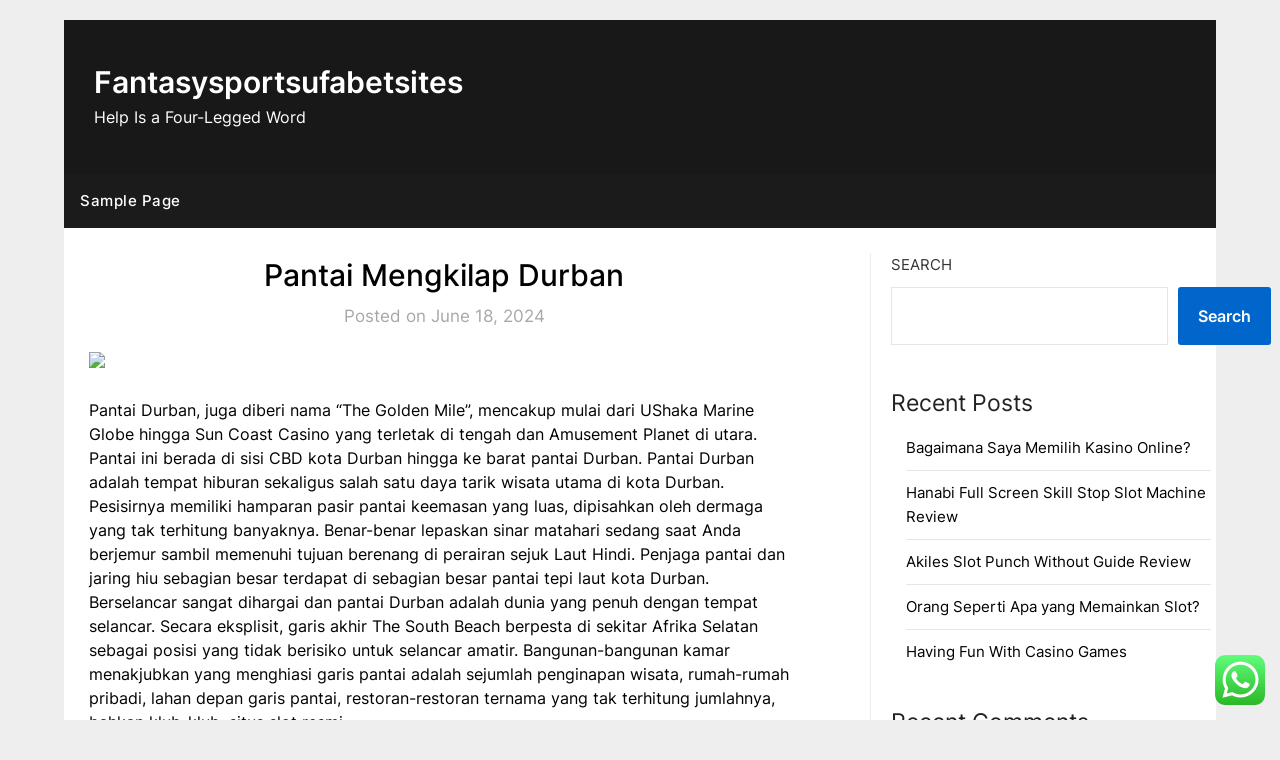

--- FILE ---
content_type: text/html; charset=UTF-8
request_url: https://fantasysportsufabetsites.com/pantai-mengkilap-durban/
body_size: 18078
content:
<!doctype html>
	<html lang="en-US">
	<head>
		<meta charset="UTF-8">
		<meta name="viewport" content="width=device-width, initial-scale=1">
		<link rel="profile" href="https://gmpg.org/xfn/11">
		<title>Pantai Mengkilap Durban &#8211; Fantasysportsufabetsites</title>
<meta name='robots' content='max-image-preview:large' />
<link rel='dns-prefetch' href='//fonts.googleapis.com' />
<link rel="alternate" type="application/rss+xml" title="Fantasysportsufabetsites &raquo; Feed" href="https://fantasysportsufabetsites.com/feed/" />
<link rel="alternate" type="application/rss+xml" title="Fantasysportsufabetsites &raquo; Comments Feed" href="https://fantasysportsufabetsites.com/comments/feed/" />
<link rel="alternate" type="application/rss+xml" title="Fantasysportsufabetsites &raquo; Pantai Mengkilap Durban Comments Feed" href="https://fantasysportsufabetsites.com/pantai-mengkilap-durban/feed/" />
<link rel="alternate" title="oEmbed (JSON)" type="application/json+oembed" href="https://fantasysportsufabetsites.com/wp-json/oembed/1.0/embed?url=https%3A%2F%2Ffantasysportsufabetsites.com%2Fpantai-mengkilap-durban%2F" />
<link rel="alternate" title="oEmbed (XML)" type="text/xml+oembed" href="https://fantasysportsufabetsites.com/wp-json/oembed/1.0/embed?url=https%3A%2F%2Ffantasysportsufabetsites.com%2Fpantai-mengkilap-durban%2F&#038;format=xml" />
<style id='wp-img-auto-sizes-contain-inline-css' type='text/css'>
img:is([sizes=auto i],[sizes^="auto," i]){contain-intrinsic-size:3000px 1500px}
/*# sourceURL=wp-img-auto-sizes-contain-inline-css */
</style>
<link rel='stylesheet' id='ht_ctc_main_css-css' href='https://fantasysportsufabetsites.com/wp-content/plugins/click-to-chat-for-whatsapp/new/inc/assets/css/main.css?ver=3.30' type='text/css' media='all' />
<style id='wp-emoji-styles-inline-css' type='text/css'>

	img.wp-smiley, img.emoji {
		display: inline !important;
		border: none !important;
		box-shadow: none !important;
		height: 1em !important;
		width: 1em !important;
		margin: 0 0.07em !important;
		vertical-align: -0.1em !important;
		background: none !important;
		padding: 0 !important;
	}
/*# sourceURL=wp-emoji-styles-inline-css */
</style>
<style id='wp-block-library-inline-css' type='text/css'>
:root{--wp-block-synced-color:#7a00df;--wp-block-synced-color--rgb:122,0,223;--wp-bound-block-color:var(--wp-block-synced-color);--wp-editor-canvas-background:#ddd;--wp-admin-theme-color:#007cba;--wp-admin-theme-color--rgb:0,124,186;--wp-admin-theme-color-darker-10:#006ba1;--wp-admin-theme-color-darker-10--rgb:0,107,160.5;--wp-admin-theme-color-darker-20:#005a87;--wp-admin-theme-color-darker-20--rgb:0,90,135;--wp-admin-border-width-focus:2px}@media (min-resolution:192dpi){:root{--wp-admin-border-width-focus:1.5px}}.wp-element-button{cursor:pointer}:root .has-very-light-gray-background-color{background-color:#eee}:root .has-very-dark-gray-background-color{background-color:#313131}:root .has-very-light-gray-color{color:#eee}:root .has-very-dark-gray-color{color:#313131}:root .has-vivid-green-cyan-to-vivid-cyan-blue-gradient-background{background:linear-gradient(135deg,#00d084,#0693e3)}:root .has-purple-crush-gradient-background{background:linear-gradient(135deg,#34e2e4,#4721fb 50%,#ab1dfe)}:root .has-hazy-dawn-gradient-background{background:linear-gradient(135deg,#faaca8,#dad0ec)}:root .has-subdued-olive-gradient-background{background:linear-gradient(135deg,#fafae1,#67a671)}:root .has-atomic-cream-gradient-background{background:linear-gradient(135deg,#fdd79a,#004a59)}:root .has-nightshade-gradient-background{background:linear-gradient(135deg,#330968,#31cdcf)}:root .has-midnight-gradient-background{background:linear-gradient(135deg,#020381,#2874fc)}:root{--wp--preset--font-size--normal:16px;--wp--preset--font-size--huge:42px}.has-regular-font-size{font-size:1em}.has-larger-font-size{font-size:2.625em}.has-normal-font-size{font-size:var(--wp--preset--font-size--normal)}.has-huge-font-size{font-size:var(--wp--preset--font-size--huge)}.has-text-align-center{text-align:center}.has-text-align-left{text-align:left}.has-text-align-right{text-align:right}.has-fit-text{white-space:nowrap!important}#end-resizable-editor-section{display:none}.aligncenter{clear:both}.items-justified-left{justify-content:flex-start}.items-justified-center{justify-content:center}.items-justified-right{justify-content:flex-end}.items-justified-space-between{justify-content:space-between}.screen-reader-text{border:0;clip-path:inset(50%);height:1px;margin:-1px;overflow:hidden;padding:0;position:absolute;width:1px;word-wrap:normal!important}.screen-reader-text:focus{background-color:#ddd;clip-path:none;color:#444;display:block;font-size:1em;height:auto;left:5px;line-height:normal;padding:15px 23px 14px;text-decoration:none;top:5px;width:auto;z-index:100000}html :where(.has-border-color){border-style:solid}html :where([style*=border-top-color]){border-top-style:solid}html :where([style*=border-right-color]){border-right-style:solid}html :where([style*=border-bottom-color]){border-bottom-style:solid}html :where([style*=border-left-color]){border-left-style:solid}html :where([style*=border-width]){border-style:solid}html :where([style*=border-top-width]){border-top-style:solid}html :where([style*=border-right-width]){border-right-style:solid}html :where([style*=border-bottom-width]){border-bottom-style:solid}html :where([style*=border-left-width]){border-left-style:solid}html :where(img[class*=wp-image-]){height:auto;max-width:100%}:where(figure){margin:0 0 1em}html :where(.is-position-sticky){--wp-admin--admin-bar--position-offset:var(--wp-admin--admin-bar--height,0px)}@media screen and (max-width:600px){html :where(.is-position-sticky){--wp-admin--admin-bar--position-offset:0px}}

/*# sourceURL=wp-block-library-inline-css */
</style><style id='wp-block-archives-inline-css' type='text/css'>
.wp-block-archives{box-sizing:border-box}.wp-block-archives-dropdown label{display:block}
/*# sourceURL=https://fantasysportsufabetsites.com/wp-includes/blocks/archives/style.min.css */
</style>
<style id='wp-block-categories-inline-css' type='text/css'>
.wp-block-categories{box-sizing:border-box}.wp-block-categories.alignleft{margin-right:2em}.wp-block-categories.alignright{margin-left:2em}.wp-block-categories.wp-block-categories-dropdown.aligncenter{text-align:center}.wp-block-categories .wp-block-categories__label{display:block;width:100%}
/*# sourceURL=https://fantasysportsufabetsites.com/wp-includes/blocks/categories/style.min.css */
</style>
<style id='wp-block-heading-inline-css' type='text/css'>
h1:where(.wp-block-heading).has-background,h2:where(.wp-block-heading).has-background,h3:where(.wp-block-heading).has-background,h4:where(.wp-block-heading).has-background,h5:where(.wp-block-heading).has-background,h6:where(.wp-block-heading).has-background{padding:1.25em 2.375em}h1.has-text-align-left[style*=writing-mode]:where([style*=vertical-lr]),h1.has-text-align-right[style*=writing-mode]:where([style*=vertical-rl]),h2.has-text-align-left[style*=writing-mode]:where([style*=vertical-lr]),h2.has-text-align-right[style*=writing-mode]:where([style*=vertical-rl]),h3.has-text-align-left[style*=writing-mode]:where([style*=vertical-lr]),h3.has-text-align-right[style*=writing-mode]:where([style*=vertical-rl]),h4.has-text-align-left[style*=writing-mode]:where([style*=vertical-lr]),h4.has-text-align-right[style*=writing-mode]:where([style*=vertical-rl]),h5.has-text-align-left[style*=writing-mode]:where([style*=vertical-lr]),h5.has-text-align-right[style*=writing-mode]:where([style*=vertical-rl]),h6.has-text-align-left[style*=writing-mode]:where([style*=vertical-lr]),h6.has-text-align-right[style*=writing-mode]:where([style*=vertical-rl]){rotate:180deg}
/*# sourceURL=https://fantasysportsufabetsites.com/wp-includes/blocks/heading/style.min.css */
</style>
<style id='wp-block-latest-comments-inline-css' type='text/css'>
ol.wp-block-latest-comments{box-sizing:border-box;margin-left:0}:where(.wp-block-latest-comments:not([style*=line-height] .wp-block-latest-comments__comment)){line-height:1.1}:where(.wp-block-latest-comments:not([style*=line-height] .wp-block-latest-comments__comment-excerpt p)){line-height:1.8}.has-dates :where(.wp-block-latest-comments:not([style*=line-height])),.has-excerpts :where(.wp-block-latest-comments:not([style*=line-height])){line-height:1.5}.wp-block-latest-comments .wp-block-latest-comments{padding-left:0}.wp-block-latest-comments__comment{list-style:none;margin-bottom:1em}.has-avatars .wp-block-latest-comments__comment{list-style:none;min-height:2.25em}.has-avatars .wp-block-latest-comments__comment .wp-block-latest-comments__comment-excerpt,.has-avatars .wp-block-latest-comments__comment .wp-block-latest-comments__comment-meta{margin-left:3.25em}.wp-block-latest-comments__comment-excerpt p{font-size:.875em;margin:.36em 0 1.4em}.wp-block-latest-comments__comment-date{display:block;font-size:.75em}.wp-block-latest-comments .avatar,.wp-block-latest-comments__comment-avatar{border-radius:1.5em;display:block;float:left;height:2.5em;margin-right:.75em;width:2.5em}.wp-block-latest-comments[class*=-font-size] a,.wp-block-latest-comments[style*=font-size] a{font-size:inherit}
/*# sourceURL=https://fantasysportsufabetsites.com/wp-includes/blocks/latest-comments/style.min.css */
</style>
<style id='wp-block-latest-posts-inline-css' type='text/css'>
.wp-block-latest-posts{box-sizing:border-box}.wp-block-latest-posts.alignleft{margin-right:2em}.wp-block-latest-posts.alignright{margin-left:2em}.wp-block-latest-posts.wp-block-latest-posts__list{list-style:none}.wp-block-latest-posts.wp-block-latest-posts__list li{clear:both;overflow-wrap:break-word}.wp-block-latest-posts.is-grid{display:flex;flex-wrap:wrap}.wp-block-latest-posts.is-grid li{margin:0 1.25em 1.25em 0;width:100%}@media (min-width:600px){.wp-block-latest-posts.columns-2 li{width:calc(50% - .625em)}.wp-block-latest-posts.columns-2 li:nth-child(2n){margin-right:0}.wp-block-latest-posts.columns-3 li{width:calc(33.33333% - .83333em)}.wp-block-latest-posts.columns-3 li:nth-child(3n){margin-right:0}.wp-block-latest-posts.columns-4 li{width:calc(25% - .9375em)}.wp-block-latest-posts.columns-4 li:nth-child(4n){margin-right:0}.wp-block-latest-posts.columns-5 li{width:calc(20% - 1em)}.wp-block-latest-posts.columns-5 li:nth-child(5n){margin-right:0}.wp-block-latest-posts.columns-6 li{width:calc(16.66667% - 1.04167em)}.wp-block-latest-posts.columns-6 li:nth-child(6n){margin-right:0}}:root :where(.wp-block-latest-posts.is-grid){padding:0}:root :where(.wp-block-latest-posts.wp-block-latest-posts__list){padding-left:0}.wp-block-latest-posts__post-author,.wp-block-latest-posts__post-date{display:block;font-size:.8125em}.wp-block-latest-posts__post-excerpt,.wp-block-latest-posts__post-full-content{margin-bottom:1em;margin-top:.5em}.wp-block-latest-posts__featured-image a{display:inline-block}.wp-block-latest-posts__featured-image img{height:auto;max-width:100%;width:auto}.wp-block-latest-posts__featured-image.alignleft{float:left;margin-right:1em}.wp-block-latest-posts__featured-image.alignright{float:right;margin-left:1em}.wp-block-latest-posts__featured-image.aligncenter{margin-bottom:1em;text-align:center}
/*# sourceURL=https://fantasysportsufabetsites.com/wp-includes/blocks/latest-posts/style.min.css */
</style>
<style id='wp-block-search-inline-css' type='text/css'>
.wp-block-search__button{margin-left:10px;word-break:normal}.wp-block-search__button.has-icon{line-height:0}.wp-block-search__button svg{height:1.25em;min-height:24px;min-width:24px;width:1.25em;fill:currentColor;vertical-align:text-bottom}:where(.wp-block-search__button){border:1px solid #ccc;padding:6px 10px}.wp-block-search__inside-wrapper{display:flex;flex:auto;flex-wrap:nowrap;max-width:100%}.wp-block-search__label{width:100%}.wp-block-search.wp-block-search__button-only .wp-block-search__button{box-sizing:border-box;display:flex;flex-shrink:0;justify-content:center;margin-left:0;max-width:100%}.wp-block-search.wp-block-search__button-only .wp-block-search__inside-wrapper{min-width:0!important;transition-property:width}.wp-block-search.wp-block-search__button-only .wp-block-search__input{flex-basis:100%;transition-duration:.3s}.wp-block-search.wp-block-search__button-only.wp-block-search__searchfield-hidden,.wp-block-search.wp-block-search__button-only.wp-block-search__searchfield-hidden .wp-block-search__inside-wrapper{overflow:hidden}.wp-block-search.wp-block-search__button-only.wp-block-search__searchfield-hidden .wp-block-search__input{border-left-width:0!important;border-right-width:0!important;flex-basis:0;flex-grow:0;margin:0;min-width:0!important;padding-left:0!important;padding-right:0!important;width:0!important}:where(.wp-block-search__input){appearance:none;border:1px solid #949494;flex-grow:1;font-family:inherit;font-size:inherit;font-style:inherit;font-weight:inherit;letter-spacing:inherit;line-height:inherit;margin-left:0;margin-right:0;min-width:3rem;padding:8px;text-decoration:unset!important;text-transform:inherit}:where(.wp-block-search__button-inside .wp-block-search__inside-wrapper){background-color:#fff;border:1px solid #949494;box-sizing:border-box;padding:4px}:where(.wp-block-search__button-inside .wp-block-search__inside-wrapper) .wp-block-search__input{border:none;border-radius:0;padding:0 4px}:where(.wp-block-search__button-inside .wp-block-search__inside-wrapper) .wp-block-search__input:focus{outline:none}:where(.wp-block-search__button-inside .wp-block-search__inside-wrapper) :where(.wp-block-search__button){padding:4px 8px}.wp-block-search.aligncenter .wp-block-search__inside-wrapper{margin:auto}.wp-block[data-align=right] .wp-block-search.wp-block-search__button-only .wp-block-search__inside-wrapper{float:right}
/*# sourceURL=https://fantasysportsufabetsites.com/wp-includes/blocks/search/style.min.css */
</style>
<style id='wp-block-group-inline-css' type='text/css'>
.wp-block-group{box-sizing:border-box}:where(.wp-block-group.wp-block-group-is-layout-constrained){position:relative}
/*# sourceURL=https://fantasysportsufabetsites.com/wp-includes/blocks/group/style.min.css */
</style>
<style id='global-styles-inline-css' type='text/css'>
:root{--wp--preset--aspect-ratio--square: 1;--wp--preset--aspect-ratio--4-3: 4/3;--wp--preset--aspect-ratio--3-4: 3/4;--wp--preset--aspect-ratio--3-2: 3/2;--wp--preset--aspect-ratio--2-3: 2/3;--wp--preset--aspect-ratio--16-9: 16/9;--wp--preset--aspect-ratio--9-16: 9/16;--wp--preset--color--black: #000000;--wp--preset--color--cyan-bluish-gray: #abb8c3;--wp--preset--color--white: #ffffff;--wp--preset--color--pale-pink: #f78da7;--wp--preset--color--vivid-red: #cf2e2e;--wp--preset--color--luminous-vivid-orange: #ff6900;--wp--preset--color--luminous-vivid-amber: #fcb900;--wp--preset--color--light-green-cyan: #7bdcb5;--wp--preset--color--vivid-green-cyan: #00d084;--wp--preset--color--pale-cyan-blue: #8ed1fc;--wp--preset--color--vivid-cyan-blue: #0693e3;--wp--preset--color--vivid-purple: #9b51e0;--wp--preset--gradient--vivid-cyan-blue-to-vivid-purple: linear-gradient(135deg,rgb(6,147,227) 0%,rgb(155,81,224) 100%);--wp--preset--gradient--light-green-cyan-to-vivid-green-cyan: linear-gradient(135deg,rgb(122,220,180) 0%,rgb(0,208,130) 100%);--wp--preset--gradient--luminous-vivid-amber-to-luminous-vivid-orange: linear-gradient(135deg,rgb(252,185,0) 0%,rgb(255,105,0) 100%);--wp--preset--gradient--luminous-vivid-orange-to-vivid-red: linear-gradient(135deg,rgb(255,105,0) 0%,rgb(207,46,46) 100%);--wp--preset--gradient--very-light-gray-to-cyan-bluish-gray: linear-gradient(135deg,rgb(238,238,238) 0%,rgb(169,184,195) 100%);--wp--preset--gradient--cool-to-warm-spectrum: linear-gradient(135deg,rgb(74,234,220) 0%,rgb(151,120,209) 20%,rgb(207,42,186) 40%,rgb(238,44,130) 60%,rgb(251,105,98) 80%,rgb(254,248,76) 100%);--wp--preset--gradient--blush-light-purple: linear-gradient(135deg,rgb(255,206,236) 0%,rgb(152,150,240) 100%);--wp--preset--gradient--blush-bordeaux: linear-gradient(135deg,rgb(254,205,165) 0%,rgb(254,45,45) 50%,rgb(107,0,62) 100%);--wp--preset--gradient--luminous-dusk: linear-gradient(135deg,rgb(255,203,112) 0%,rgb(199,81,192) 50%,rgb(65,88,208) 100%);--wp--preset--gradient--pale-ocean: linear-gradient(135deg,rgb(255,245,203) 0%,rgb(182,227,212) 50%,rgb(51,167,181) 100%);--wp--preset--gradient--electric-grass: linear-gradient(135deg,rgb(202,248,128) 0%,rgb(113,206,126) 100%);--wp--preset--gradient--midnight: linear-gradient(135deg,rgb(2,3,129) 0%,rgb(40,116,252) 100%);--wp--preset--font-size--small: 13px;--wp--preset--font-size--medium: 20px;--wp--preset--font-size--large: 36px;--wp--preset--font-size--x-large: 42px;--wp--preset--spacing--20: 0.44rem;--wp--preset--spacing--30: 0.67rem;--wp--preset--spacing--40: 1rem;--wp--preset--spacing--50: 1.5rem;--wp--preset--spacing--60: 2.25rem;--wp--preset--spacing--70: 3.38rem;--wp--preset--spacing--80: 5.06rem;--wp--preset--shadow--natural: 6px 6px 9px rgba(0, 0, 0, 0.2);--wp--preset--shadow--deep: 12px 12px 50px rgba(0, 0, 0, 0.4);--wp--preset--shadow--sharp: 6px 6px 0px rgba(0, 0, 0, 0.2);--wp--preset--shadow--outlined: 6px 6px 0px -3px rgb(255, 255, 255), 6px 6px rgb(0, 0, 0);--wp--preset--shadow--crisp: 6px 6px 0px rgb(0, 0, 0);}:where(.is-layout-flex){gap: 0.5em;}:where(.is-layout-grid){gap: 0.5em;}body .is-layout-flex{display: flex;}.is-layout-flex{flex-wrap: wrap;align-items: center;}.is-layout-flex > :is(*, div){margin: 0;}body .is-layout-grid{display: grid;}.is-layout-grid > :is(*, div){margin: 0;}:where(.wp-block-columns.is-layout-flex){gap: 2em;}:where(.wp-block-columns.is-layout-grid){gap: 2em;}:where(.wp-block-post-template.is-layout-flex){gap: 1.25em;}:where(.wp-block-post-template.is-layout-grid){gap: 1.25em;}.has-black-color{color: var(--wp--preset--color--black) !important;}.has-cyan-bluish-gray-color{color: var(--wp--preset--color--cyan-bluish-gray) !important;}.has-white-color{color: var(--wp--preset--color--white) !important;}.has-pale-pink-color{color: var(--wp--preset--color--pale-pink) !important;}.has-vivid-red-color{color: var(--wp--preset--color--vivid-red) !important;}.has-luminous-vivid-orange-color{color: var(--wp--preset--color--luminous-vivid-orange) !important;}.has-luminous-vivid-amber-color{color: var(--wp--preset--color--luminous-vivid-amber) !important;}.has-light-green-cyan-color{color: var(--wp--preset--color--light-green-cyan) !important;}.has-vivid-green-cyan-color{color: var(--wp--preset--color--vivid-green-cyan) !important;}.has-pale-cyan-blue-color{color: var(--wp--preset--color--pale-cyan-blue) !important;}.has-vivid-cyan-blue-color{color: var(--wp--preset--color--vivid-cyan-blue) !important;}.has-vivid-purple-color{color: var(--wp--preset--color--vivid-purple) !important;}.has-black-background-color{background-color: var(--wp--preset--color--black) !important;}.has-cyan-bluish-gray-background-color{background-color: var(--wp--preset--color--cyan-bluish-gray) !important;}.has-white-background-color{background-color: var(--wp--preset--color--white) !important;}.has-pale-pink-background-color{background-color: var(--wp--preset--color--pale-pink) !important;}.has-vivid-red-background-color{background-color: var(--wp--preset--color--vivid-red) !important;}.has-luminous-vivid-orange-background-color{background-color: var(--wp--preset--color--luminous-vivid-orange) !important;}.has-luminous-vivid-amber-background-color{background-color: var(--wp--preset--color--luminous-vivid-amber) !important;}.has-light-green-cyan-background-color{background-color: var(--wp--preset--color--light-green-cyan) !important;}.has-vivid-green-cyan-background-color{background-color: var(--wp--preset--color--vivid-green-cyan) !important;}.has-pale-cyan-blue-background-color{background-color: var(--wp--preset--color--pale-cyan-blue) !important;}.has-vivid-cyan-blue-background-color{background-color: var(--wp--preset--color--vivid-cyan-blue) !important;}.has-vivid-purple-background-color{background-color: var(--wp--preset--color--vivid-purple) !important;}.has-black-border-color{border-color: var(--wp--preset--color--black) !important;}.has-cyan-bluish-gray-border-color{border-color: var(--wp--preset--color--cyan-bluish-gray) !important;}.has-white-border-color{border-color: var(--wp--preset--color--white) !important;}.has-pale-pink-border-color{border-color: var(--wp--preset--color--pale-pink) !important;}.has-vivid-red-border-color{border-color: var(--wp--preset--color--vivid-red) !important;}.has-luminous-vivid-orange-border-color{border-color: var(--wp--preset--color--luminous-vivid-orange) !important;}.has-luminous-vivid-amber-border-color{border-color: var(--wp--preset--color--luminous-vivid-amber) !important;}.has-light-green-cyan-border-color{border-color: var(--wp--preset--color--light-green-cyan) !important;}.has-vivid-green-cyan-border-color{border-color: var(--wp--preset--color--vivid-green-cyan) !important;}.has-pale-cyan-blue-border-color{border-color: var(--wp--preset--color--pale-cyan-blue) !important;}.has-vivid-cyan-blue-border-color{border-color: var(--wp--preset--color--vivid-cyan-blue) !important;}.has-vivid-purple-border-color{border-color: var(--wp--preset--color--vivid-purple) !important;}.has-vivid-cyan-blue-to-vivid-purple-gradient-background{background: var(--wp--preset--gradient--vivid-cyan-blue-to-vivid-purple) !important;}.has-light-green-cyan-to-vivid-green-cyan-gradient-background{background: var(--wp--preset--gradient--light-green-cyan-to-vivid-green-cyan) !important;}.has-luminous-vivid-amber-to-luminous-vivid-orange-gradient-background{background: var(--wp--preset--gradient--luminous-vivid-amber-to-luminous-vivid-orange) !important;}.has-luminous-vivid-orange-to-vivid-red-gradient-background{background: var(--wp--preset--gradient--luminous-vivid-orange-to-vivid-red) !important;}.has-very-light-gray-to-cyan-bluish-gray-gradient-background{background: var(--wp--preset--gradient--very-light-gray-to-cyan-bluish-gray) !important;}.has-cool-to-warm-spectrum-gradient-background{background: var(--wp--preset--gradient--cool-to-warm-spectrum) !important;}.has-blush-light-purple-gradient-background{background: var(--wp--preset--gradient--blush-light-purple) !important;}.has-blush-bordeaux-gradient-background{background: var(--wp--preset--gradient--blush-bordeaux) !important;}.has-luminous-dusk-gradient-background{background: var(--wp--preset--gradient--luminous-dusk) !important;}.has-pale-ocean-gradient-background{background: var(--wp--preset--gradient--pale-ocean) !important;}.has-electric-grass-gradient-background{background: var(--wp--preset--gradient--electric-grass) !important;}.has-midnight-gradient-background{background: var(--wp--preset--gradient--midnight) !important;}.has-small-font-size{font-size: var(--wp--preset--font-size--small) !important;}.has-medium-font-size{font-size: var(--wp--preset--font-size--medium) !important;}.has-large-font-size{font-size: var(--wp--preset--font-size--large) !important;}.has-x-large-font-size{font-size: var(--wp--preset--font-size--x-large) !important;}
/*# sourceURL=global-styles-inline-css */
</style>

<style id='classic-theme-styles-inline-css' type='text/css'>
/*! This file is auto-generated */
.wp-block-button__link{color:#fff;background-color:#32373c;border-radius:9999px;box-shadow:none;text-decoration:none;padding:calc(.667em + 2px) calc(1.333em + 2px);font-size:1.125em}.wp-block-file__button{background:#32373c;color:#fff;text-decoration:none}
/*# sourceURL=/wp-includes/css/classic-themes.min.css */
</style>
<link rel='stylesheet' id='daily-newspaper-style-css' href='https://fantasysportsufabetsites.com/wp-content/themes/newspaperly/style.css?ver=6.9' type='text/css' media='all' />
<link rel='stylesheet' id='daily-newspaper-css' href='https://fantasysportsufabetsites.com/wp-content/themes/daily-newspaper/style.css?ver=1.0' type='text/css' media='all' />
<link rel='stylesheet' id='Inter-css' href='https://fantasysportsufabetsites.com/wp-content/fonts/6fb748e7536edc79d1fea9aad4d06710.css?ver=1.0' type='text/css' media='all' />
<link rel='stylesheet' id='font-awesome-css' href='https://fantasysportsufabetsites.com/wp-content/themes/newspaperly/css/font-awesome.min.css?ver=6.9' type='text/css' media='all' />
<link rel='stylesheet' id='newspaperly-style-css' href='https://fantasysportsufabetsites.com/wp-content/themes/daily-newspaper/style.css?ver=6.9' type='text/css' media='all' />
<link rel='stylesheet' id='newspaperly-google-fonts-css' href='//fonts.googleapis.com/css?family=Lato%3A300%2C400%2C700%2C900%7CMerriweather%3A400%2C700&#038;ver=6.9' type='text/css' media='all' />
<script type="text/javascript" src="https://fantasysportsufabetsites.com/wp-includes/js/jquery/jquery.min.js?ver=3.7.1" id="jquery-core-js"></script>
<script type="text/javascript" src="https://fantasysportsufabetsites.com/wp-includes/js/jquery/jquery-migrate.min.js?ver=3.4.1" id="jquery-migrate-js"></script>
<link rel="https://api.w.org/" href="https://fantasysportsufabetsites.com/wp-json/" /><link rel="alternate" title="JSON" type="application/json" href="https://fantasysportsufabetsites.com/wp-json/wp/v2/posts/408" /><link rel="EditURI" type="application/rsd+xml" title="RSD" href="https://fantasysportsufabetsites.com/xmlrpc.php?rsd" />
<meta name="generator" content="WordPress 6.9" />
<link rel="canonical" href="https://fantasysportsufabetsites.com/pantai-mengkilap-durban/" />
<link rel='shortlink' href='https://fantasysportsufabetsites.com/?p=408' />

		<style type="text/css">
			.header-widgets-wrapper, .content-wrap-bg { background-color:  }
			.featured-sidebar, .featured-sidebar ul li { border-color:  !important; }
			.page-numbers li a, .blogposts-list .blogpost-button, .page-numbers.current, span.page-numbers.dots { background: ; }
			.banner-widget-wrapper p, .banner-widget-wrapper h1, .banner-widget-wrapper h2, .banner-widget-wrapper h3, .banner-widget-wrapper h4, .banner-widget-wrapper h5, .banner-widget-wrapper h6, .banner-widget-wrapper ul, .banner-widget-wrapper{ color:  }
			.banner-widget-wrapper a, .banner-widget-wrapper a:hover, .banner-widget-wrapper a:active, .banner-widget-wrapper a:focus{ color: ; }
			.banner-widget-wrapper ul li { border-color: ; }
			body, .site, .swidgets-wrap h3, .post-data-text { background: ; }
			.site-title a, .site-description { color: ; }
			.header-bg { background-color:  !important; }
			.main-navigation ul li a, .main-navigation ul li .sub-arrow, .super-menu .toggle-mobile-menu,.toggle-mobile-menu:before, .mobile-menu-active .smenu-hide { color: ; }
			#smobile-menu.show .main-navigation ul ul.children.active, #smobile-menu.show .main-navigation ul ul.sub-menu.active, #smobile-menu.show .main-navigation ul li, .smenu-hide.toggle-mobile-menu.menu-toggle, #smobile-menu.show .main-navigation ul li, .primary-menu ul li ul.children li, .primary-menu ul li ul.sub-menu li, .primary-menu .pmenu, .super-menu { border-color: ; border-bottom-color: ; }
			#secondary .widget h3, #secondary .widget h3 a, #secondary .widget h4, #secondary .widget h1, #secondary .widget h2, #secondary .widget h5, #secondary .widget h6 { color: ; }
			#secondary .widget a, #secondary a, #secondary .widget li a , #secondary span.sub-arrow{ color: ; }
			#secondary, #secondary .widget, #secondary .widget p, #secondary .widget li, .widget time.rpwe-time.published { color: ; }
			#secondary .swidgets-wrap, .featured-sidebar .search-field { border-color: ; }
			.site-info, .footer-column-three input.search-submit, .footer-column-three p, .footer-column-three li, .footer-column-three td, .footer-column-three th, .footer-column-three caption { color: ; }
			.footer-column-three h3, .footer-column-three h4, .footer-column-three h5, .footer-column-three h6, .footer-column-three h1, .footer-column-three h2, .footer-column-three h4, .footer-column-three h3 a { color: ; }
			.footer-column-three a, .footer-column-three li a, .footer-column-three .widget a, .footer-column-three .sub-arrow { color: ; }
			.footer-column-three h3:after { background: ; }
			.site-info, .widget ul li, .footer-column-three input.search-field, .footer-column-three input.search-submit { border-color: ; }
			.site-footer { background-color: ; }
			.archive .page-header h1, .blogposts-list h2 a, .blogposts-list h2 a:hover, .blogposts-list h2 a:active, .search-results h1.page-title { color: ; }
			.blogposts-list .post-data-text, .blogposts-list .post-data-text a{ color: ; }
			.blogposts-list p { color: ; }
			.page-numbers li a, .blogposts-list .blogpost-button, span.page-numbers.dots, .page-numbers.current, .page-numbers li a:hover { color: ; }
			.archive .page-header h1, .search-results h1.page-title, .blogposts-list.fbox, span.page-numbers.dots, .page-numbers li a, .page-numbers.current { border-color: ; }
			.blogposts-list .post-data-divider { background: ; }
			.page .comments-area .comment-author, .page .comments-area .comment-author a, .page .comments-area .comments-title, .page .content-area h1, .page .content-area h2, .page .content-area h3, .page .content-area h4, .page .content-area h5, .page .content-area h6, .page .content-area th, .single  .comments-area .comment-author, .single .comments-area .comment-author a, .single .comments-area .comments-title, .single .content-area h1, .single .content-area h2, .single .content-area h3, .single .content-area h4, .single .content-area h5, .single .content-area h6, .single .content-area th, .search-no-results h1, .error404 h1 { color: ; }
			.single .post-data-text, .page .post-data-text, .page .post-data-text a, .single .post-data-text a, .comments-area .comment-meta .comment-metadata a { color: ; }
			.page .content-area p, .page article, .page .content-area table, .page .content-area dd, .page .content-area dt, .page .content-area address, .page .content-area .entry-content, .page .content-area li, .page .content-area ol, .single .content-area p, .single article, .single .content-area table, .single .content-area dd, .single .content-area dt, .single .content-area address, .single .entry-content, .single .content-area li, .single .content-area ol, .search-no-results .page-content p { color: ; }
			.single .entry-content a, .page .entry-content a, .comment-content a, .comments-area .reply a, .logged-in-as a, .comments-area .comment-respond a { color: ; }
			.comments-area p.form-submit input { background: ; }
			.error404 .page-content p, .error404 input.search-submit, .search-no-results input.search-submit { color: ; }
			.page .comments-area, .page article.fbox, .page article tr, .page .comments-area ol.comment-list ol.children li, .page .comments-area ol.comment-list .comment, .single .comments-area, .single article.fbox, .single article tr, .comments-area ol.comment-list ol.children li, .comments-area ol.comment-list .comment, .error404 main#main, .error404 .search-form label, .search-no-results .search-form label, .error404 input.search-submit, .search-no-results input.search-submit, .error404 main#main, .search-no-results section.fbox.no-results.not-found{ border-color: ; }
			.single .post-data-divider, .page .post-data-divider { background: ; }
			.single .comments-area p.form-submit input, .page .comments-area p.form-submit input { color: ; }
			.bottom-header-wrapper { padding-top: px; }
			.bottom-header-wrapper { padding-bottom: px; }
			.bottom-header-wrapper { background: ; }
			.bottom-header-wrapper *{ color: ; }
			.header-widget a, .header-widget li a, .header-widget i.fa { color: ; }
			.header-widget, .header-widget p, .header-widget li, .header-widget .textwidget { color: ; }
			.header-widget .widget-title, .header-widget h1, .header-widget h3, .header-widget h2, .header-widget h4, .header-widget h5, .header-widget h6{ color: ; }
			.header-widget.swidgets-wrap, .header-widget ul li, .header-widget .search-field { border-color: ; }
			.header-widgets-wrapper .swidgets-wrap{ background: ; }
			.primary-menu .pmenu, .super-menu, #smobile-menu, .primary-menu ul li ul.children, .primary-menu ul li ul.sub-menu { background-color: ; }
			#secondary .swidgets-wrap{ background: ; }
			#secondary .swidget { border-color: ; }
			.archive article.fbox, .search-results article.fbox, .blog article.fbox { background: ; }
			.comments-area, .single article.fbox, .page article.fbox { background: ; }
		</style>
	<link rel="pingback" href="https://fantasysportsufabetsites.com/xmlrpc.php">
		<style type="text/css">
			.header-widgets-wrapper, .content-wrap-bg { background-color:  }
			.featured-sidebar, .featured-sidebar ul li { border-color:  !important; }
			.page-numbers li a, .blogposts-list .blogpost-button, .page-numbers.current, span.page-numbers.dots { background: ; }
			.banner-widget-wrapper p, .banner-widget-wrapper h1, .banner-widget-wrapper h2, .banner-widget-wrapper h3, .banner-widget-wrapper h4, .banner-widget-wrapper h5, .banner-widget-wrapper h6, .banner-widget-wrapper ul, .banner-widget-wrapper{ color:  }
			.banner-widget-wrapper a, .banner-widget-wrapper a:hover, .banner-widget-wrapper a:active, .banner-widget-wrapper a:focus{ color: ; }
			.banner-widget-wrapper ul li { border-color: ; }
			body, .site, .swidgets-wrap h3, .post-data-text { background: ; }
			.site-title a, .site-description { color: ; }
			.header-bg { background-color:  !important; }
			.main-navigation ul li a, .main-navigation ul li .sub-arrow, .super-menu .toggle-mobile-menu,.toggle-mobile-menu:before, .mobile-menu-active .smenu-hide { color: ; }
			#smobile-menu.show .main-navigation ul ul.children.active, #smobile-menu.show .main-navigation ul ul.sub-menu.active, #smobile-menu.show .main-navigation ul li, .smenu-hide.toggle-mobile-menu.menu-toggle, #smobile-menu.show .main-navigation ul li, .primary-menu ul li ul.children li, .primary-menu ul li ul.sub-menu li, .primary-menu .pmenu, .super-menu { border-color: ; border-bottom-color: ; }
			#secondary .widget h3, #secondary .widget h3 a, #secondary .widget h4, #secondary .widget h1, #secondary .widget h2, #secondary .widget h5, #secondary .widget h6 { color: ; }
			#secondary .widget a, #secondary a, #secondary .widget li a , #secondary span.sub-arrow{ color: ; }
			#secondary, #secondary .widget, #secondary .widget p, #secondary .widget li, .widget time.rpwe-time.published { color: ; }
			#secondary .swidgets-wrap, .featured-sidebar .search-field { border-color: ; }
			.site-info, .footer-column-three input.search-submit, .footer-column-three p, .footer-column-three li, .footer-column-three td, .footer-column-three th, .footer-column-three caption { color: ; }
			.footer-column-three h3, .footer-column-three h4, .footer-column-three h5, .footer-column-three h6, .footer-column-three h1, .footer-column-three h2, .footer-column-three h4, .footer-column-three h3 a { color: ; }
			.footer-column-three a, .footer-column-three li a, .footer-column-three .widget a, .footer-column-three .sub-arrow { color: ; }
			.footer-column-three h3:after { background: ; }
			.site-info, .widget ul li, .footer-column-three input.search-field, .footer-column-three input.search-submit { border-color: ; }
			.site-footer { background-color: ; }
			.archive .page-header h1, .blogposts-list h2 a, .blogposts-list h2 a:hover, .blogposts-list h2 a:active, .search-results h1.page-title { color: ; }
			.blogposts-list .post-data-text, .blogposts-list .post-data-text a{ color: ; }
			.blogposts-list p { color: ; }
			.page-numbers li a, .blogposts-list .blogpost-button, span.page-numbers.dots, .page-numbers.current, .page-numbers li a:hover { color: ; }
			.archive .page-header h1, .search-results h1.page-title, .blogposts-list.fbox, span.page-numbers.dots, .page-numbers li a, .page-numbers.current { border-color: ; }
			.blogposts-list .post-data-divider { background: ; }
			.page .comments-area .comment-author, .page .comments-area .comment-author a, .page .comments-area .comments-title, .page .content-area h1, .page .content-area h2, .page .content-area h3, .page .content-area h4, .page .content-area h5, .page .content-area h6, .page .content-area th, .single  .comments-area .comment-author, .single .comments-area .comment-author a, .single .comments-area .comments-title, .single .content-area h1, .single .content-area h2, .single .content-area h3, .single .content-area h4, .single .content-area h5, .single .content-area h6, .single .content-area th, .search-no-results h1, .error404 h1 { color: ; }
			.single .post-data-text, .page .post-data-text, .page .post-data-text a, .single .post-data-text a, .comments-area .comment-meta .comment-metadata a { color: ; }
			.page .content-area p, .page article, .page .content-area table, .page .content-area dd, .page .content-area dt, .page .content-area address, .page .content-area .entry-content, .page .content-area li, .page .content-area ol, .single .content-area p, .single article, .single .content-area table, .single .content-area dd, .single .content-area dt, .single .content-area address, .single .entry-content, .single .content-area li, .single .content-area ol, .search-no-results .page-content p { color: ; }
			.single .entry-content a, .page .entry-content a, .comment-content a, .comments-area .reply a, .logged-in-as a, .comments-area .comment-respond a { color: ; }
			.comments-area p.form-submit input { background: ; }
			.error404 .page-content p, .error404 input.search-submit, .search-no-results input.search-submit { color: ; }
			.page .comments-area, .page article.fbox, .page article tr, .page .comments-area ol.comment-list ol.children li, .page .comments-area ol.comment-list .comment, .single .comments-area, .single article.fbox, .single article tr, .comments-area ol.comment-list ol.children li, .comments-area ol.comment-list .comment, .error404 main#main, .error404 .search-form label, .search-no-results .search-form label, .error404 input.search-submit, .search-no-results input.search-submit, .error404 main#main, .search-no-results section.fbox.no-results.not-found{ border-color: ; }
			.single .post-data-divider, .page .post-data-divider { background: ; }
			.single .comments-area p.form-submit input, .page .comments-area p.form-submit input { color: ; }
			.bottom-header-wrapper { padding-top: px; }
			.bottom-header-wrapper { padding-bottom: px; }
			.bottom-header-wrapper { background: ; }
			.bottom-header-wrapper *{ color: ; }
			.header-widget a, .header-widget li a, .header-widget i.fa { color: ; }
			.header-widget, .header-widget p, .header-widget li, .header-widget .textwidget { color: ; }
			.header-widget .widget-title, .header-widget h1, .header-widget h3, .header-widget h2, .header-widget h4, .header-widget h5, .header-widget h6{ color: ; }
			.header-widget.swidgets-wrap, .header-widget ul li, .header-widget .search-field { border-color: ; }
			.header-widgets-wrapper .swidgets-wrap{ background: ; }
			.primary-menu .pmenu, .super-menu, #smobile-menu, .primary-menu ul li ul.children, .primary-menu ul li ul.sub-menu { background-color: ; }
			#secondary .swidgets-wrap{ background: ; }
			#secondary .swidget { border-color: ; }
			.archive article.fbox, .search-results article.fbox, .blog article.fbox { background: ; }
			.comments-area, .single article.fbox, .page article.fbox { background: ; }
		</style>
			</head>

	<body class="wp-singular post-template-default single single-post postid-408 single-format-standard wp-theme-newspaperly wp-child-theme-daily-newspaper masthead-fixed">
		
		<a class="skip-link screen-reader-text" href="#content">Skip to content</a>

		
		<div id="page" class="site">
			<header id="masthead" class="sheader site-header clearfix">
				<div class="content-wrap">

					<!-- Header background color and image is added to class below -->
					<div class="header-bg">
													<div class="site-branding">
																
								<!-- If you are viewing the a sub page, make the title a paragraph -->
								<p class="site-title"><a href="https://fantasysportsufabetsites.com/" rel="home">Fantasysportsufabetsites</a></p>
																<p class="site-description">Help Is a Four-Legged Word</p>
								
						</div>
															</div>
			</div>

			<!-- Navigation below these lines, move it up if you want it above the header -->
			<nav id="primary-site-navigation" class="primary-menu main-navigation clearfix">
				<a href="#" id="pull" class="smenu-hide toggle-mobile-menu menu-toggle" aria-controls="secondary-menu" aria-expanded="false">Menu</a>
				<div class="content-wrap text-center">
					<div class="center-main-menu">
						<div id="primary-menu" class="pmenu"><ul>
<li class="page_item page-item-2"><a href="https://fantasysportsufabetsites.com/sample-page/">Sample Page</a></li>
</ul></div>
					</div>
				</div>
			</nav>
			<div class="content-wrap">
				<div class="super-menu clearfix">
					<div class="super-menu-inner">
						<a href="#" id="pull" class="toggle-mobile-menu menu-toggle" aria-controls="secondary-menu" aria-expanded="false">Menu</a>
					</div>
				</div>
			</div>
			<div id="mobile-menu-overlay"></div>
			<!-- Navigation above these lines, move it up if you want it above the header -->
		</header>

		<div class="content-wrap">


			<!-- Upper widgets -->
			<div class="header-widgets-wrapper">
				
				
							</div>

		</div>

		<div id="content" class="site-content clearfix">
			<div class="content-wrap">
				<div class="content-wrap-bg">

	<div id="primary" class="featured-content content-area">
		<main id="main" class="site-main">

		
<article id="post-408" class="posts-entry fbox post-408 post type-post status-publish format-standard hentry category-uncategorized">
			<header class="entry-header">
		<h1 class="entry-title">Pantai Mengkilap Durban</h1>		<div class="entry-meta">
			<div class="blog-data-wrapper">
				<div class="post-data-divider"></div>
				<div class="post-data-positioning">
					<div class="post-data-text">
						Posted on June 18, 2024					</div>
				</div>
			</div>
		</div><!-- .entry-meta -->
			</header><!-- .entry-header -->

	<div class="entry-content">
		<p><img decoding="async" src="https://www.vmcdn.ca/f/files/shared/miscellaneous-stock-images/gambling-adobestock.jpg;w=960;h=640;bgcolor=000000" width="489" /></p>
<p>Pantai Durban, juga diberi nama &#8220;The Golden Mile&#8221;, mencakup mulai dari UShaka Marine Globe hingga Sun Coast Casino yang terletak di tengah dan Amusement Planet di utara. Pantai ini berada di sisi CBD kota Durban hingga ke barat pantai Durban. Pantai Durban adalah tempat hiburan sekaligus salah satu daya tarik wisata utama di kota Durban. Pesisirnya memiliki hamparan pasir pantai keemasan yang luas, dipisahkan oleh dermaga yang tak terhitung banyaknya. Benar-benar lepaskan sinar matahari sedang saat Anda berjemur sambil memenuhi tujuan berenang di perairan sejuk Laut Hindi. Penjaga pantai dan jaring hiu sebagian besar terdapat di sebagian besar pantai tepi laut kota Durban. Berselancar sangat dihargai dan pantai Durban adalah dunia yang penuh dengan tempat selancar. Secara eksplisit, garis akhir The South Beach berpesta di sekitar Afrika Selatan sebagai posisi yang tidak berisiko untuk selancar amatir. Bangunan-bangunan kamar menakjubkan yang menghiasi garis pantai adalah sejumlah penginapan wisata, rumah-rumah pribadi, lahan depan garis pantai, restoran-restoran ternama yang tak terhitung jumlahnya, bahkan klub-klub. <a href="https://cukkms.org/">situs slot resmi</a></p>
<p>Bahkan ada pengingat akan beberapa kota Durban yang lebih maju dalam perencanaan struktur gaya Deco yang masih ditemukan dari proyek ledakan tahun 1960-an meskipun tahun 1970-an. Pantai Durban selalu menjadi tempat tidur siang yang terhormat bagi penduduk setempat dari seluruh penjuru negara, terutama dari wilayah Gauteng khususnya di tengah-tengah liburan Natal tahun ini. Penduduk setempat berbondong-bondong menikmati pantai kota Durban meskipun ada banyak kecenderungan, yang meliputi: o The Sea Method Promenade yang tikungan dan angin dari sisi pantai dinaikkan untuk mendorong lebih banyak orang untuk mencoba berjalan kaki selain bersepeda di kawasan pejalan kaki. Blue Inlet, tempat piknik yang bagus, tetap saja membentuk garis di luar sana. Kasino Sun coast selain Diversion Globe, multipleks kasino raksasa dengan toko, restoran, aktivitas yang dapat diakses selain pantai pribadi. Akuarium UShaka Marine Globe, Dolphinarium, tempat perairan, pusat perbelanjaan serta restoran dengan tangki hiu terbesar di alam semesta.</p>
<p>Kings Burgh adalah favorit pribadiku. Ini murni, menyegarkan, memiliki pantai pribadi yang luas dan menarik. Bagi saya ini bisa menjadi tempat bersantai di depan pantai yang ideal di mana Anda mungkin bisa mengganti waktu tidur Anda yang hilang, berbaring di tepi laut dan bersantai di bawah sinar matahari. Kota Kecil yang memiliki salinan kota Durban yang lebih kecil dari biasanya yang bahkan memiliki jalur kecil yang berfungsi meskipun landasan udara. Pesisir susu, Pesisir utara, dan Selat Karunia Pantai Samudera Bintik Ular adalah pantai selancar yang disukai secara umum. Pemain skateboard, bahkan rollerblade BMX bisa mendapatkan keuntungan dari Skate Spot di depan Inlet of Bounty. Pemilik kios dengan tekad besar akan keahlian Zulu yang halus meskipun ada spesialisasi buatan tangan. Satu-satunya gudang selancar di Afrika Selatan, Habiskan banyak waktu dalam sejarah selancar meskipun ada inventaris beberapa kota Durban yang berpesta tentang sejarah selancar. Saya yakin Anda menyukai artikel tentang pantai Durban ini. Saya berharap Anda datang dan mengunjungi kami di sini.</p>

			</div><!-- .entry-content -->
</article><!-- #post-408 -->

<div id="comments" class="fbox comments-area">

		<div id="respond" class="comment-respond">
		<h3 id="reply-title" class="comment-reply-title">Leave a Reply <small><a rel="nofollow" id="cancel-comment-reply-link" href="/pantai-mengkilap-durban/#respond" style="display:none;">Cancel reply</a></small></h3><form action="https://fantasysportsufabetsites.com/wp-comments-post.php" method="post" id="commentform" class="comment-form"><p class="comment-notes"><span id="email-notes">Your email address will not be published.</span> <span class="required-field-message">Required fields are marked <span class="required">*</span></span></p><p class="comment-form-comment"><label for="comment">Comment <span class="required">*</span></label> <textarea id="comment" name="comment" cols="45" rows="8" maxlength="65525" required></textarea></p><p class="comment-form-author"><label for="author">Name <span class="required">*</span></label> <input id="author" name="author" type="text" value="" size="30" maxlength="245" autocomplete="name" required /></p>
<p class="comment-form-email"><label for="email">Email <span class="required">*</span></label> <input id="email" name="email" type="email" value="" size="30" maxlength="100" aria-describedby="email-notes" autocomplete="email" required /></p>
<p class="comment-form-url"><label for="url">Website</label> <input id="url" name="url" type="url" value="" size="30" maxlength="200" autocomplete="url" /></p>
<p class="comment-form-cookies-consent"><input id="wp-comment-cookies-consent" name="wp-comment-cookies-consent" type="checkbox" value="yes" /> <label for="wp-comment-cookies-consent">Save my name, email, and website in this browser for the next time I comment.</label></p>
<p class="form-submit"><input name="submit" type="submit" id="submit" class="submit" value="Post Comment" /> <input type='hidden' name='comment_post_ID' value='408' id='comment_post_ID' />
<input type='hidden' name='comment_parent' id='comment_parent' value='0' />
</p></form>	</div><!-- #respond -->
	
</div><!-- #comments -->

		</main><!-- #main -->
	</div><!-- #primary -->


<aside id="secondary" class="featured-sidebar widget-area">
	<section id="block-2" class="fbox swidgets-wrap widget widget_block widget_search"><form role="search" method="get" action="https://fantasysportsufabetsites.com/" class="wp-block-search__button-outside wp-block-search__text-button wp-block-search"    ><label class="wp-block-search__label" for="wp-block-search__input-1" >Search</label><div class="wp-block-search__inside-wrapper" ><input class="wp-block-search__input" id="wp-block-search__input-1" placeholder="" value="" type="search" name="s" required /><button aria-label="Search" class="wp-block-search__button wp-element-button" type="submit" >Search</button></div></form></section><section id="block-3" class="fbox swidgets-wrap widget widget_block">
<div class="wp-block-group"><div class="wp-block-group__inner-container is-layout-flow wp-block-group-is-layout-flow">
<h2 class="wp-block-heading">Recent Posts</h2>


<ul class="wp-block-latest-posts__list wp-block-latest-posts"><li><a class="wp-block-latest-posts__post-title" href="https://fantasysportsufabetsites.com/bagaimana-saya-memilih-kasino-online/">Bagaimana Saya Memilih Kasino Online?</a></li>
<li><a class="wp-block-latest-posts__post-title" href="https://fantasysportsufabetsites.com/hanabi-full-screen-skill-stop-slot-machine-review/">Hanabi Full Screen Skill Stop Slot Machine Review</a></li>
<li><a class="wp-block-latest-posts__post-title" href="https://fantasysportsufabetsites.com/akiles-slot-punch-without-guide-review-2/">Akiles Slot Punch Without Guide Review</a></li>
<li><a class="wp-block-latest-posts__post-title" href="https://fantasysportsufabetsites.com/orang-seperti-apa-yang-memainkan-slot-2/">Orang Seperti Apa yang Memainkan Slot?</a></li>
<li><a class="wp-block-latest-posts__post-title" href="https://fantasysportsufabetsites.com/having-fun-with-casino-games/">Having Fun With Casino Games</a></li>
</ul></div></div>
</section><section id="block-4" class="fbox swidgets-wrap widget widget_block">
<div class="wp-block-group"><div class="wp-block-group__inner-container is-layout-flow wp-block-group-is-layout-flow">
<h2 class="wp-block-heading">Recent Comments</h2>


<div class="no-comments wp-block-latest-comments">No comments to show.</div></div></div>
</section><section id="block-5" class="fbox swidgets-wrap widget widget_block">
<div class="wp-block-group"><div class="wp-block-group__inner-container is-layout-flow wp-block-group-is-layout-flow">
<h2 class="wp-block-heading">Archives</h2>


<ul class="wp-block-archives-list wp-block-archives">	<li><a href='https://fantasysportsufabetsites.com/2025/12/'>December 2025</a></li>
	<li><a href='https://fantasysportsufabetsites.com/2025/11/'>November 2025</a></li>
	<li><a href='https://fantasysportsufabetsites.com/2025/10/'>October 2025</a></li>
	<li><a href='https://fantasysportsufabetsites.com/2025/09/'>September 2025</a></li>
	<li><a href='https://fantasysportsufabetsites.com/2025/08/'>August 2025</a></li>
	<li><a href='https://fantasysportsufabetsites.com/2025/07/'>July 2025</a></li>
	<li><a href='https://fantasysportsufabetsites.com/2025/06/'>June 2025</a></li>
	<li><a href='https://fantasysportsufabetsites.com/2025/05/'>May 2025</a></li>
	<li><a href='https://fantasysportsufabetsites.com/2025/04/'>April 2025</a></li>
	<li><a href='https://fantasysportsufabetsites.com/2025/03/'>March 2025</a></li>
	<li><a href='https://fantasysportsufabetsites.com/2025/02/'>February 2025</a></li>
	<li><a href='https://fantasysportsufabetsites.com/2025/01/'>January 2025</a></li>
	<li><a href='https://fantasysportsufabetsites.com/2024/12/'>December 2024</a></li>
	<li><a href='https://fantasysportsufabetsites.com/2024/11/'>November 2024</a></li>
	<li><a href='https://fantasysportsufabetsites.com/2024/10/'>October 2024</a></li>
	<li><a href='https://fantasysportsufabetsites.com/2024/09/'>September 2024</a></li>
	<li><a href='https://fantasysportsufabetsites.com/2024/08/'>August 2024</a></li>
	<li><a href='https://fantasysportsufabetsites.com/2024/07/'>July 2024</a></li>
	<li><a href='https://fantasysportsufabetsites.com/2024/06/'>June 2024</a></li>
	<li><a href='https://fantasysportsufabetsites.com/2024/05/'>May 2024</a></li>
	<li><a href='https://fantasysportsufabetsites.com/2024/04/'>April 2024</a></li>
	<li><a href='https://fantasysportsufabetsites.com/2024/03/'>March 2024</a></li>
	<li><a href='https://fantasysportsufabetsites.com/2024/02/'>February 2024</a></li>
	<li><a href='https://fantasysportsufabetsites.com/2024/01/'>January 2024</a></li>
	<li><a href='https://fantasysportsufabetsites.com/2023/12/'>December 2023</a></li>
	<li><a href='https://fantasysportsufabetsites.com/2023/11/'>November 2023</a></li>
	<li><a href='https://fantasysportsufabetsites.com/2023/10/'>October 2023</a></li>
	<li><a href='https://fantasysportsufabetsites.com/2023/09/'>September 2023</a></li>
	<li><a href='https://fantasysportsufabetsites.com/2023/08/'>August 2023</a></li>
</ul></div></div>
</section><section id="block-6" class="fbox swidgets-wrap widget widget_block">
<div class="wp-block-group"><div class="wp-block-group__inner-container is-layout-flow wp-block-group-is-layout-flow">
<h2 class="wp-block-heading">Categories</h2>


<ul class="wp-block-categories-list wp-block-categories">	<li class="cat-item cat-item-1"><a href="https://fantasysportsufabetsites.com/category/uncategorized/">Uncategorized</a>
</li>
</ul></div></div>
</section><section id="block-8" class="fbox swidgets-wrap widget widget_block"><a href="https://kinilly.com/">slot</a></section><section id="block-10" class="fbox swidgets-wrap widget widget_block"><a href="https://www.dvleap.org/">slot gacor</a><br><br><br>
<a href="https://mollybrannigans.com/">slot online</a><br><br><br>
<a href="https://free99fridge.com/">slot online</a><br><br><br>
<a href="https://www.thebeachwaterpark.com/">slot online</a><br><br><br>
<a href="https://phototherapyguidelines.com/">slot gacor</a><br><br><br>
<a href="https://www.newcombfarmsrestaurant.com/">slot gacor</a></section><section id="block-12" class="fbox swidgets-wrap widget widget_block"><a href="https://rtpslot.makeitrightnola.org/">rtp slot live</a></section><section id="block-14" class="fbox swidgets-wrap widget widget_block"><a href="https://www.drinkspagirlcocktails.com/">slot gacor hari ini</a></section><section id="block-16" class="fbox swidgets-wrap widget widget_block"><a href="https://openingceremony.us/?tunnel=agen+slot+gacor">rtp slot gacor</a></section><section id="block-18" class="fbox swidgets-wrap widget widget_block"><a href="https://heylink.me/links-slot-gacor/">slot gacor</a></section><section id="block-22" class="fbox swidgets-wrap widget widget_block"><a href="https://www.innuserv.com/">Situs Slot Gacor</a></section><section id="block-29" class="fbox swidgets-wrap widget widget_block"><a href="https://www.auralignshop.com/">slot88</a></section><section id="block-31" class="fbox swidgets-wrap widget widget_block"><a href="https://slotterpercaya365.com/">slot terbaru</a></section><section id="block-33" class="fbox swidgets-wrap widget widget_block"><a href="https://www.dramaticneed.org/">situs slot88</a></section><section id="block-35" class="fbox swidgets-wrap widget widget_block"><a href="https://7bet.info/">web gacor terpercaya</a></section><section id="block-37" class="fbox swidgets-wrap widget widget_block"><a href="https://www.mybeautybrand.com/">judi slot</a></section><section id="block-39" class="fbox swidgets-wrap widget widget_block"><a href="https://www.annadellorusso.com/">situs judi online</a></section><section id="block-41" class="fbox swidgets-wrap widget widget_block"><a href="https://www.thebaristudio.com/">link slot gacor</a></section><section id="block-43" class="fbox swidgets-wrap widget widget_block"><a href="https://www.gibsonsf.com/">slot gacor hari ini</a></section><section id="block-45" class="fbox swidgets-wrap widget widget_block"><a href="https://thetubidy.net/">Slot</a></section><section id="block-190" class="fbox swidgets-wrap widget widget_block"><a href="https://jntcargomedan.com/">8dewa</a></section><section id="block-191" class="fbox swidgets-wrap widget widget_block"><a href="https://platinumautofinance.com/">8dewa</a></section><section id="block-192" class="fbox swidgets-wrap widget widget_block"><a href="https://www.inhockey.net/">situs slot qris</a></section><section id="block-193" class="fbox swidgets-wrap widget widget_block"><a href="https://orderromarestaurant.com/">depo 5k</a></section><section id="block-194" class="fbox swidgets-wrap widget widget_block"><a href="https://idipurwakarta.org/">demo slot nexus</a></section><section id="block-195" class="fbox swidgets-wrap widget widget_block"><a href="https://sriselvamayurveda.com/">slot depo 5k</a></section><section id="block-196" class="fbox swidgets-wrap widget widget_block"><a href="https://beerinct.com/">slot deposit dana</a></section><section id="block-197" class="fbox swidgets-wrap widget widget_block"><a href="https://shopvalleyviewcenter.com/">mahjong ways</a></section><section id="block-198" class="fbox swidgets-wrap widget widget_block"><a href="https://thefreqflyer.com/">situs spaceman</a></section><section id="block-47" class="fbox swidgets-wrap widget widget_block"><a href="https://www.skaneatelespolo.com/">slot gacor hari ini</a></section><section id="block-49" class="fbox swidgets-wrap widget widget_block"><a href="https://miasma.org/">Slot Gacor Hari Ini</a></section><section id="block-51" class="fbox swidgets-wrap widget widget_block"><a href="https://vegasweimrescueclub.org/">slot</a></section><section id="block-53" class="fbox swidgets-wrap widget widget_block"><a href="https://headbangkok.com">เว็บสล็อต</a></section><section id="block-55" class="fbox swidgets-wrap widget widget_block"><a href="https://bos168-thailand.id/">slot bos168</a></section><section id="block-57" class="fbox swidgets-wrap widget widget_block"><a href="https://www.uptheposh.com/">Slot Terpercaya</a></section><section id="block-59" class="fbox swidgets-wrap widget widget_block"><a href="https://consumerwebwatch.org">Slot gacor hari ini</a></section><section id="block-61" class="fbox swidgets-wrap widget widget_block"><a href="https://www.rapidnyc.com/">slot online</a></section><section id="block-63" class="fbox swidgets-wrap widget widget_block"><a href="https://www.krabiedu.net/">สล็อต</a></section><section id="block-65" class="fbox swidgets-wrap widget widget_block"><a href="https://www.rapidnyc.com/">slot online</a></section><section id="block-67" class="fbox swidgets-wrap widget widget_block"><a href="https://acadianaautism.com/">Togel</a></section><section id="block-69" class="fbox swidgets-wrap widget widget_block"><a href="https://lelyresorthomesforsale.com/">https://lelyresorthomesforsale.com/</a></section><section id="block-71" class="fbox swidgets-wrap widget widget_block"><a href="https://www.regulatoryaffairsawards.org/">slot gacor</a></section><section id="block-73" class="fbox swidgets-wrap widget widget_block"><a href="https://cincinnatimemorialhall.com/">slot online gacor </a></section><section id="block-75" class="fbox swidgets-wrap widget widget_block"><a href="https://tianmaoxianhuamall.com/">info slot gacor hari ini</a></section><section id="block-77" class="fbox swidgets-wrap widget widget_block"><a href="https://www.thomracina.com/">slot gacor 777</a></section><section id="block-79" class="fbox swidgets-wrap widget widget_block"><a href="https://www.promoverspittsburgh.com/">website slot zeus</a></section><section id="block-81" class="fbox swidgets-wrap widget widget_block"><a href="https://www.technorthhq.com/">bonanza88 love</a></section><section id="block-83" class="fbox swidgets-wrap widget widget_block"><a href="https://crowdsourcing.org/">gacorslot</a></section><section id="block-85" class="fbox swidgets-wrap widget widget_block"><a href="https://www.villagesuisse.com/">slot88</a></section><section id="block-87" class="fbox swidgets-wrap widget widget_block"><a href="https://www.realfoodcatering.net">slot online</a></section><section id="block-89" class="fbox swidgets-wrap widget widget_block"><a href="https://ourforests.org/">situs judi slot online</a></section><section id="block-91" class="fbox swidgets-wrap widget widget_block"><a href="https://casabuelos.com/">asia bet</a></section><section id="block-93" class="fbox swidgets-wrap widget widget_block"><a href="https://www.buttersoulfood.com/">Slot88</a></section><section id="block-95" class="fbox swidgets-wrap widget widget_block"><p>Big77 salah satu daftar situs slot deposit dana hari ini gampang maxwin di indonesia dari tahun 2024 bersama link <a href="https://globalweatherstations.com/">globalweatherstations.com</a> slot big77&nbsp;terpercaya dengan RTP live akurat slot gacor hari ini.</p></section><section id="block-97" class="fbox swidgets-wrap widget widget_block"><a href="https://chopshopbbqgrill.com/">slot demo</a></section><section id="block-99" class="fbox swidgets-wrap widget widget_block"><a href="https://www.vandiemensland-themovie.com/">juragan69</a></section><section id="block-101" class="fbox swidgets-wrap widget widget_block"><a href="https://watergardenersinternational.org/">slot88</a></section><section id="block-103" class="fbox swidgets-wrap widget widget_block"><a href="https://prosteem.com/">yatırımsız deneme bonusu</a></section><section id="block-105" class="fbox swidgets-wrap widget widget_block"><a href="https://pachakutik.org/">sabung ayam online</a></section><section id="block-107" class="fbox swidgets-wrap widget widget_block"><a href="https://www.pressedcotton.com/">winsgoal</a></section><section id="block-109" class="fbox swidgets-wrap widget widget_block"><a href="https://www.scoutcampsusa.com/">keluaran sgp</a></section><section id="block-111" class="fbox swidgets-wrap widget widget_block"><a href="https://lifefindsaway.org/">slot online</a></section><section id="block-113" class="fbox swidgets-wrap widget widget_block"><a href="https://sultanlidobro.com/">nuke gaming slot</a></section><section id="block-115" class="fbox swidgets-wrap widget widget_block"><a href="https://www.dozelipizzeria.com/">situs slot gacor</a></section><section id="block-117" class="fbox swidgets-wrap widget widget_block"><a href="https://www.rosieswinebar.com/">Situs Slot</a></section><section id="block-118" class="fbox swidgets-wrap widget widget_block"><a href="https://www.collinsvilleautobody.com/">Toto</a></section><section id="block-120" class="fbox swidgets-wrap widget widget_block"><a href="https://elisewinters.com/">judi bola</a></section><section id="block-122" class="fbox swidgets-wrap widget widget_block"><a href="https://themovingarts.com/">citibet88</a></section><section id="block-124" class="fbox swidgets-wrap widget widget_block"><a href="https://gilibertos.com">slot online</a></section><section id="block-126" class="fbox swidgets-wrap widget widget_block"><a href="https://stream-dna.com/">slot gacor</a></section><section id="block-128" class="fbox swidgets-wrap widget widget_block"><a href="https://hobimain.dev">hobimain</a></section><section id="block-130" class="fbox swidgets-wrap widget widget_block"><a href="https://craftsmanvail.com/">slot gacor hari ini</a></section><section id="block-132" class="fbox swidgets-wrap widget widget_block"><a href="https://callfred.com/">https://callfred.com/</a></section><section id="block-134" class="fbox swidgets-wrap widget widget_block"><a href="https://snpsnpsnp.com/">situs slot gacor</a></section><section id="block-135" class="fbox swidgets-wrap widget widget_block"><a href="https://pillowfightday.com">situs slot gacor</a></section><section id="block-136" class="fbox swidgets-wrap widget widget_block"><a href="https://www.hamiltonsgrillroom.com/">situs slot gacor</a></section><section id="block-137" class="fbox swidgets-wrap widget widget_block"><a href="https://nationfuneralhome.com/">situs slot gacor</a></section><section id="block-138" class="fbox swidgets-wrap widget widget_block"><a href="https://www.obscurestore.com/">situs slot gacor</a></section><section id="block-140" class="fbox swidgets-wrap widget widget_block"><a href="https://www.joywok-nj.com/">https://www.joywok-nj.com/</a></section><section id="block-142" class="fbox swidgets-wrap widget widget_block"><a href="https://sylviabroadway.com/">judi slot</a></section><section id="block-144" class="fbox swidgets-wrap widget widget_block"><a href="https://www.sangioacchino.org/">scatter hitam slot</a></section><section id="block-146" class="fbox swidgets-wrap widget widget_block"><a href="https://tianmaoxianhuamall.com/">slot gacor hari ini</a></section><section id="block-148" class="fbox swidgets-wrap widget widget_block"><a href="https://pjsweeneys.com/">Deneme bonusu veren siteler</a></section><section id="block-150" class="fbox swidgets-wrap widget widget_block"><a href="https://pafipaser.org/">slot online</a></section><section id="block-152" class="fbox swidgets-wrap widget widget_block"><a href="https://www.greatwallrestaurant.net/">Situs Slot Gacor</a></section><section id="block-154" class="fbox swidgets-wrap widget widget_block"><a href="https://irishhistoricflight.com/">Çevrimsiz Deneme Bonusu</a></section><section id="block-156" class="fbox swidgets-wrap widget widget_block"><a href="https://baywingiris.com/">Baywin Giriş</a></section><section id="block-158" class="fbox swidgets-wrap widget widget_block"><a href="https://www.salumicuredmeats.com">situs slot gacor</a></section><section id="block-160" class="fbox swidgets-wrap widget widget_block"><a href="https://www.sona-nyc.com/">Toto Slot Gacor</a></section><section id="block-162" class="fbox swidgets-wrap widget widget_block"><a href="https://lpbe.org/">Slot gacor</a></section><section id="block-164" class="fbox swidgets-wrap widget widget_block"><a href="https://localbizsc.com/">slot gacor hari ini</a></section><section id="block-166" class="fbox swidgets-wrap widget widget_block"><a href="https://historiadel.com/">judi online</a></section><section id="block-168" class="fbox swidgets-wrap widget widget_block"><a href="https://pawsofmichigan.com/">slot gacor hari ini</a></section><section id="block-170" class="fbox swidgets-wrap widget widget_block"><a href="https://sandiegomonsterbash.com/">situs slot gacor</a></section><section id="block-172" class="fbox swidgets-wrap widget widget_block"><a href="https://www.hawndev.org/">slot gacor maxwin</a></section><section id="block-174" class="fbox swidgets-wrap widget widget_block"><a href="https://www.cafecossachok.com/">slot online</a></section><section id="block-176" class="fbox swidgets-wrap widget widget_block"><a href="https://ferrybuildingbikerentals.com/">Slot Gacor</a></section><section id="block-178" class="fbox swidgets-wrap widget widget_block"><a href="https://sabangbet-138.com/">slot online</a></section><section id="block-180" class="fbox swidgets-wrap widget widget_block"><a href="https://www.holtorfforcolorado.com/">situs mpo</a></section><section id="block-182" class="fbox swidgets-wrap widget widget_block"><a href="https://redbarncellars.com/">slot</a></section><section id="block-189" class="fbox swidgets-wrap widget widget_block"><a href="https://uptdsdnegeri3parepare.com/">8dewa</a></section><section id="block-184" class="fbox swidgets-wrap widget widget_block"><a href="https://sohorenaissancefactory.com/">sugar rush</a></section><section id="block-186" class="fbox swidgets-wrap widget widget_block"><a href="Https://eventjakarta.com">Slot online</a></section><section id="block-188" class="fbox swidgets-wrap widget widget_block"><a href="https://flussodesign.com/">aslivip88</a></section><section id="block-200" class="fbox swidgets-wrap widget widget_block"><a href="https://www.cryptocurryclub.com/">slot88</a></section><section id="block-201" class="fbox swidgets-wrap widget widget_block"><a href="https://europedrippers.com/">sbobet login</a></section><section id="block-202" class="fbox swidgets-wrap widget widget_block"><a href="https://www.tiresnowonline.com/">rtp live</a></section><section id="block-204" class="fbox swidgets-wrap widget widget_block"><a href="https://www.beermart.net/">situs slot gacor</a>
</section><section id="block-206" class="fbox swidgets-wrap widget widget_block"><a href="https://www.cerpenesia.com/">INDOBETKU</a>
</section><section id="block-208" class="fbox swidgets-wrap widget widget_block"><a href="https://www.gartonsark.com">spaceman gacor</a>
</section><section id="block-210" class="fbox swidgets-wrap widget widget_block"><a href="https://time-and-table.com/">scatter hitam</a>
</section><section id="block-212" class="fbox swidgets-wrap widget widget_block"><a href="https://www.rehuntmuseum.org/">AMDBET</a></section><section id="block-214" class="fbox swidgets-wrap widget widget_block"><a href="https://www.ijmas.org/">Slot</a>
</section><section id="block-216" class="fbox swidgets-wrap widget widget_block"><a href="https://www.ritzclassic.com/">deneme bonusu veren siteler</a>
</section><section id="block-217" class="fbox swidgets-wrap widget widget_block"><a href="https://www.ninjadivision.com/">grandpashabet</a>
</section><section id="block-218" class="fbox swidgets-wrap widget widget_block"><a href="https://www.yapstategov.org/">grandpashabet</a>
</section><section id="block-219" class="fbox swidgets-wrap widget widget_block"><a href="https://contactingcongress.org/">grandpashabet</a>
</section><section id="block-221" class="fbox swidgets-wrap widget widget_block"><a href="https://asshiddiqiyah.com/">gacor77</a>
</section><section id="block-223" class="fbox swidgets-wrap widget widget_block"><a href="https://sattamatkakey.net/kalyan-matka-starline.php">Kalyan Matka Starline Result</a> Market Success Tips with Quick and Fast Results
</section><section id="block-225" class="fbox swidgets-wrap widget widget_block">Mind Over <a href="https://sattamatkagod.services/">Matka Guessing</a>: How Smart Players Win More!
</section><section id="block-227" class="fbox swidgets-wrap widget widget_block"><a href="https://securetea.org/">data sgp</a>
</section><section id="block-229" class="fbox swidgets-wrap widget widget_block"><a href="https://kcbrigade.com/">kcbrigade.com</a>
</section><section id="block-231" class="fbox swidgets-wrap widget widget_block"><a href="https://www.tupai.win/">tupaiwin slot</a>
</section><section id="block-233" class="fbox swidgets-wrap widget widget_block"><a href="https://idikotabali.org/">togel sdy</a>
</section><section id="block-235" class="fbox swidgets-wrap widget widget_block"><a href="https://polaslot.wiki/">rtp live slot</a>
</section><section id="block-237" class="fbox swidgets-wrap widget widget_block"><a href="https://la-vache-libre.org/">idn poker</a></section><section id="block-239" class="fbox swidgets-wrap widget widget_block"><a href="https://zipporahlomax.com/">data sdy</a>
</section><section id="block-241" class="fbox swidgets-wrap widget widget_block"><a href="https://www.ibommacom.com/">ibomma</a>
</section><section id="block-243" class="fbox swidgets-wrap widget widget_block"><a href="https://Staic.ac.id/">Slot server thailand</a>
</section><section id="block-245" class="fbox swidgets-wrap widget widget_block"><a href="https://tupaiwin.it.com/">rtp slot maxwin</a>
</section><section id="block-247" class="fbox swidgets-wrap widget widget_block"><a href="https://paighambot.com/">slot gacor hari ini</a>
</section><section id="block-249" class="fbox swidgets-wrap widget widget_block"><a href="https://kankakeehabitat.org/">slot gacor</a>
</section><section id="block-251" class="fbox swidgets-wrap widget widget_block"><a href="https://www.digitaldirecttv.com/">slot gacor</a>
</section><section id="block-253" class="fbox swidgets-wrap widget widget_block"><a href="https://www.madisonfuneralhome.net/obituaries">situs slot gacor</a></section><section id="block-255" class="fbox swidgets-wrap widget widget_block"><a href="https://www.richardjolsen.com/biography.php">https://www.richardjolsen.com/biography.php</a>
</section><section id="block-257" class="fbox swidgets-wrap widget widget_block"><a href="https://zoosk.app/">situs slot ayamwin</a>
</section><section id="block-259" class="fbox swidgets-wrap widget widget_block"><a href="https://everythingisablaze.com/">slot online</a>
</section><section id="block-261" class="fbox swidgets-wrap widget widget_block"><a href="https://ferhatakanotokiralama.com/">slot qris ayamwin</a>
</section><section id="block-263" class="fbox swidgets-wrap widget widget_block"><a href="https://www.tacosapson.com/menu">slot</a></section><section id="block-265" class="fbox swidgets-wrap widget widget_block"><a href="https://www.sendmartha.com/marthahistory">slot zeus</a></section><section id="block-267" class="fbox swidgets-wrap widget widget_block"><a href="https://bandar99.com/">situs bandar99</a>
</section><section id="block-269" class="fbox swidgets-wrap widget widget_block"><a href="https://astone-helmets.com/es/">dana69 slot</a>
</section><section id="block-271" class="fbox swidgets-wrap widget widget_block"><a href="https://ca.fantasy-sandals.com/">slot gaccor hari ini</a>
</section><section id="block-273" class="fbox swidgets-wrap widget widget_block"><a href="https://www.magistvhub.com/">situs slot qris</a>
</section><section id="block-275" class="fbox swidgets-wrap widget widget_block"><a href="https://www.kankakeehabitat.org/">tupaiwin</a>
</section></aside><!-- #secondary -->
	</div>
</div>
</div><!-- #content -->
<div class="content-wrap">

	<footer id="colophon" class="site-footer clearfix">

		
			
						<div class="site-info">
				&copy;2026 Fantasysportsufabetsites

				<!-- Delete below lines to remove copyright from footer -->
				<span class="footer-info-right">
					 | Design: <a href="https://superbthemes.com/">Newspaperly WordPress Theme</a>
				</span>
				<!-- Delete above lines to remove copyright from footer -->

			</div>
		</div>
	</footer><!-- #colophon -->
</div>

</div><!-- #page -->

<div id="smobile-menu" class="mobile-only"></div>
<div id="mobile-menu-overlay"></div>

<script type="speculationrules">
{"prefetch":[{"source":"document","where":{"and":[{"href_matches":"/*"},{"not":{"href_matches":["/wp-*.php","/wp-admin/*","/wp-content/uploads/*","/wp-content/*","/wp-content/plugins/*","/wp-content/themes/daily-newspaper/*","/wp-content/themes/newspaperly/*","/*\\?(.+)"]}},{"not":{"selector_matches":"a[rel~=\"nofollow\"]"}},{"not":{"selector_matches":".no-prefetch, .no-prefetch a"}}]},"eagerness":"conservative"}]}
</script>
<!-- Click to Chat - https://holithemes.com/plugins/click-to-chat/  v3.30 -->  
            <div class="ht-ctc ht-ctc-chat ctc-analytics ctc_wp_desktop style-2  " id="ht-ctc-chat"  
                style="display: none;  position: fixed; bottom: 15px; right: 15px;"   >
                                <div class="ht_ctc_style ht_ctc_chat_style">
                <div  style="display: flex; justify-content: center; align-items: center;  " class="ctc-analytics ctc_s_2">
    <p class="ctc-analytics ctc_cta ctc_cta_stick ht-ctc-cta  ht-ctc-cta-hover " style="padding: 0px 16px; line-height: 1.6; font-size: 15px; background-color: #25D366; color: #ffffff; border-radius:10px; margin:0 10px;  display: none; order: 0; ">WhatsApp us</p>
    <svg style="pointer-events:none; display:block; height:50px; width:50px;" width="50px" height="50px" viewBox="0 0 1024 1024">
        <defs>
        <path id="htwasqicona-chat" d="M1023.941 765.153c0 5.606-.171 17.766-.508 27.159-.824 22.982-2.646 52.639-5.401 66.151-4.141 20.306-10.392 39.472-18.542 55.425-9.643 18.871-21.943 35.775-36.559 50.364-14.584 14.56-31.472 26.812-50.315 36.416-16.036 8.172-35.322 14.426-55.744 18.549-13.378 2.701-42.812 4.488-65.648 5.3-9.402.336-21.564.505-27.15.505l-504.226-.081c-5.607 0-17.765-.172-27.158-.509-22.983-.824-52.639-2.646-66.152-5.4-20.306-4.142-39.473-10.392-55.425-18.542-18.872-9.644-35.775-21.944-50.364-36.56-14.56-14.584-26.812-31.471-36.415-50.314-8.174-16.037-14.428-35.323-18.551-55.744-2.7-13.378-4.487-42.812-5.3-65.649-.334-9.401-.503-21.563-.503-27.148l.08-504.228c0-5.607.171-17.766.508-27.159.825-22.983 2.646-52.639 5.401-66.151 4.141-20.306 10.391-39.473 18.542-55.426C34.154 93.24 46.455 76.336 61.07 61.747c14.584-14.559 31.472-26.812 50.315-36.416 16.037-8.172 35.324-14.426 55.745-18.549 13.377-2.701 42.812-4.488 65.648-5.3 9.402-.335 21.565-.504 27.149-.504l504.227.081c5.608 0 17.766.171 27.159.508 22.983.825 52.638 2.646 66.152 5.401 20.305 4.141 39.472 10.391 55.425 18.542 18.871 9.643 35.774 21.944 50.363 36.559 14.559 14.584 26.812 31.471 36.415 50.315 8.174 16.037 14.428 35.323 18.551 55.744 2.7 13.378 4.486 42.812 5.3 65.649.335 9.402.504 21.564.504 27.15l-.082 504.226z"/>
        </defs>
        <linearGradient id="htwasqiconb-chat" gradientUnits="userSpaceOnUse" x1="512.001" y1=".978" x2="512.001" y2="1025.023">
            <stop offset="0" stop-color="#61fd7d"/>
            <stop offset="1" stop-color="#2bb826"/>
        </linearGradient>
        <use xlink:href="#htwasqicona-chat" overflow="visible" style="fill: url(#htwasqiconb-chat)" fill="url(#htwasqiconb-chat)"/>
        <g>
            <path style="fill: #FFFFFF;" fill="#FFF" d="M783.302 243.246c-69.329-69.387-161.529-107.619-259.763-107.658-202.402 0-367.133 164.668-367.214 367.072-.026 64.699 16.883 127.854 49.017 183.522l-52.096 190.229 194.665-51.047c53.636 29.244 114.022 44.656 175.482 44.682h.151c202.382 0 367.128-164.688 367.21-367.094.039-98.087-38.121-190.319-107.452-259.706zM523.544 808.047h-.125c-54.767-.021-108.483-14.729-155.344-42.529l-11.146-6.612-115.517 30.293 30.834-112.592-7.259-11.544c-30.552-48.579-46.688-104.729-46.664-162.379.066-168.229 136.985-305.096 305.339-305.096 81.521.031 158.154 31.811 215.779 89.482s89.342 134.332 89.312 215.859c-.066 168.243-136.984 305.118-305.209 305.118zm167.415-228.515c-9.177-4.591-54.286-26.782-62.697-29.843-8.41-3.062-14.526-4.592-20.645 4.592-6.115 9.182-23.699 29.843-29.053 35.964-5.352 6.122-10.704 6.888-19.879 2.296-9.176-4.591-38.74-14.277-73.786-45.526-27.275-24.319-45.691-54.359-51.043-63.543-5.352-9.183-.569-14.146 4.024-18.72 4.127-4.109 9.175-10.713 13.763-16.069 4.587-5.355 6.117-9.183 9.175-15.304 3.059-6.122 1.529-11.479-.765-16.07-2.293-4.591-20.644-49.739-28.29-68.104-7.447-17.886-15.013-15.466-20.645-15.747-5.346-.266-11.469-.322-17.585-.322s-16.057 2.295-24.467 11.478-32.113 31.374-32.113 76.521c0 45.147 32.877 88.764 37.465 94.885 4.588 6.122 64.699 98.771 156.741 138.502 21.892 9.45 38.982 15.094 52.308 19.322 21.98 6.979 41.982 5.995 57.793 3.634 17.628-2.633 54.284-22.189 61.932-43.615 7.646-21.427 7.646-39.791 5.352-43.617-2.294-3.826-8.41-6.122-17.585-10.714z"/>
        </g>
        </svg></div>                </div>
            </div>
                        <span class="ht_ctc_chat_data" 
                data-no_number=""
                data-settings="{&quot;number&quot;:&quot;919547653491&quot;,&quot;pre_filled&quot;:&quot;Need Backlinks?? WhatsApp&quot;,&quot;dis_m&quot;:&quot;show&quot;,&quot;dis_d&quot;:&quot;show&quot;,&quot;css&quot;:&quot;display: none; cursor: pointer; z-index: 99999999;&quot;,&quot;pos_d&quot;:&quot;position: fixed; bottom: 15px; right: 15px;&quot;,&quot;pos_m&quot;:&quot;position: fixed; bottom: 15px; right: 15px;&quot;,&quot;schedule&quot;:&quot;no&quot;,&quot;se&quot;:150,&quot;ani&quot;:&quot;no-animations&quot;,&quot;url_target_d&quot;:&quot;_blank&quot;,&quot;ga&quot;:&quot;yes&quot;,&quot;fb&quot;:&quot;yes&quot;}" 
            ></span>
            <script type="text/javascript" id="ht_ctc_app_js-js-extra">
/* <![CDATA[ */
var ht_ctc_chat_var = {"number":"919547653491","pre_filled":"Need Backlinks?? WhatsApp","dis_m":"show","dis_d":"show","css":"display: none; cursor: pointer; z-index: 99999999;","pos_d":"position: fixed; bottom: 15px; right: 15px;","pos_m":"position: fixed; bottom: 15px; right: 15px;","schedule":"no","se":"150","ani":"no-animations","url_target_d":"_blank","ga":"yes","fb":"yes"};
//# sourceURL=ht_ctc_app_js-js-extra
/* ]]> */
</script>
<script type="text/javascript" src="https://fantasysportsufabetsites.com/wp-content/plugins/click-to-chat-for-whatsapp/new/inc/assets/js/app.js?ver=3.30" id="ht_ctc_app_js-js"></script>
<script type="text/javascript" src="https://fantasysportsufabetsites.com/wp-content/themes/newspaperly/js/navigation.js?ver=20170823" id="newspaperly-navigation-js"></script>
<script type="text/javascript" src="https://fantasysportsufabetsites.com/wp-content/themes/newspaperly/js/skip-link-focus-fix.js?ver=20170823" id="newspaperly-skip-link-focus-fix-js"></script>
<script type="text/javascript" src="https://fantasysportsufabetsites.com/wp-content/themes/newspaperly/js/jquery.flexslider.js?ver=20150423" id="newspaperly-flexslider-jquery-js"></script>
<script type="text/javascript" src="https://fantasysportsufabetsites.com/wp-content/themes/newspaperly/js/script.js?ver=20160720" id="newspaperly-script-js"></script>
<script type="text/javascript" src="https://fantasysportsufabetsites.com/wp-content/themes/newspaperly/js/accessibility.js?ver=20160720" id="newspaperly-accessibility-js"></script>
<script type="text/javascript" src="https://fantasysportsufabetsites.com/wp-includes/js/comment-reply.min.js?ver=6.9" id="comment-reply-js" async="async" data-wp-strategy="async" fetchpriority="low"></script>
<script id="wp-emoji-settings" type="application/json">
{"baseUrl":"https://s.w.org/images/core/emoji/17.0.2/72x72/","ext":".png","svgUrl":"https://s.w.org/images/core/emoji/17.0.2/svg/","svgExt":".svg","source":{"concatemoji":"https://fantasysportsufabetsites.com/wp-includes/js/wp-emoji-release.min.js?ver=6.9"}}
</script>
<script type="module">
/* <![CDATA[ */
/*! This file is auto-generated */
const a=JSON.parse(document.getElementById("wp-emoji-settings").textContent),o=(window._wpemojiSettings=a,"wpEmojiSettingsSupports"),s=["flag","emoji"];function i(e){try{var t={supportTests:e,timestamp:(new Date).valueOf()};sessionStorage.setItem(o,JSON.stringify(t))}catch(e){}}function c(e,t,n){e.clearRect(0,0,e.canvas.width,e.canvas.height),e.fillText(t,0,0);t=new Uint32Array(e.getImageData(0,0,e.canvas.width,e.canvas.height).data);e.clearRect(0,0,e.canvas.width,e.canvas.height),e.fillText(n,0,0);const a=new Uint32Array(e.getImageData(0,0,e.canvas.width,e.canvas.height).data);return t.every((e,t)=>e===a[t])}function p(e,t){e.clearRect(0,0,e.canvas.width,e.canvas.height),e.fillText(t,0,0);var n=e.getImageData(16,16,1,1);for(let e=0;e<n.data.length;e++)if(0!==n.data[e])return!1;return!0}function u(e,t,n,a){switch(t){case"flag":return n(e,"\ud83c\udff3\ufe0f\u200d\u26a7\ufe0f","\ud83c\udff3\ufe0f\u200b\u26a7\ufe0f")?!1:!n(e,"\ud83c\udde8\ud83c\uddf6","\ud83c\udde8\u200b\ud83c\uddf6")&&!n(e,"\ud83c\udff4\udb40\udc67\udb40\udc62\udb40\udc65\udb40\udc6e\udb40\udc67\udb40\udc7f","\ud83c\udff4\u200b\udb40\udc67\u200b\udb40\udc62\u200b\udb40\udc65\u200b\udb40\udc6e\u200b\udb40\udc67\u200b\udb40\udc7f");case"emoji":return!a(e,"\ud83e\u1fac8")}return!1}function f(e,t,n,a){let r;const o=(r="undefined"!=typeof WorkerGlobalScope&&self instanceof WorkerGlobalScope?new OffscreenCanvas(300,150):document.createElement("canvas")).getContext("2d",{willReadFrequently:!0}),s=(o.textBaseline="top",o.font="600 32px Arial",{});return e.forEach(e=>{s[e]=t(o,e,n,a)}),s}function r(e){var t=document.createElement("script");t.src=e,t.defer=!0,document.head.appendChild(t)}a.supports={everything:!0,everythingExceptFlag:!0},new Promise(t=>{let n=function(){try{var e=JSON.parse(sessionStorage.getItem(o));if("object"==typeof e&&"number"==typeof e.timestamp&&(new Date).valueOf()<e.timestamp+604800&&"object"==typeof e.supportTests)return e.supportTests}catch(e){}return null}();if(!n){if("undefined"!=typeof Worker&&"undefined"!=typeof OffscreenCanvas&&"undefined"!=typeof URL&&URL.createObjectURL&&"undefined"!=typeof Blob)try{var e="postMessage("+f.toString()+"("+[JSON.stringify(s),u.toString(),c.toString(),p.toString()].join(",")+"));",a=new Blob([e],{type:"text/javascript"});const r=new Worker(URL.createObjectURL(a),{name:"wpTestEmojiSupports"});return void(r.onmessage=e=>{i(n=e.data),r.terminate(),t(n)})}catch(e){}i(n=f(s,u,c,p))}t(n)}).then(e=>{for(const n in e)a.supports[n]=e[n],a.supports.everything=a.supports.everything&&a.supports[n],"flag"!==n&&(a.supports.everythingExceptFlag=a.supports.everythingExceptFlag&&a.supports[n]);var t;a.supports.everythingExceptFlag=a.supports.everythingExceptFlag&&!a.supports.flag,a.supports.everything||((t=a.source||{}).concatemoji?r(t.concatemoji):t.wpemoji&&t.twemoji&&(r(t.twemoji),r(t.wpemoji)))});
//# sourceURL=https://fantasysportsufabetsites.com/wp-includes/js/wp-emoji-loader.min.js
/* ]]> */
</script>
<a href="https://teknobgt.com/">situs toto</a>

<script defer src="https://static.cloudflareinsights.com/beacon.min.js/vcd15cbe7772f49c399c6a5babf22c1241717689176015" integrity="sha512-ZpsOmlRQV6y907TI0dKBHq9Md29nnaEIPlkf84rnaERnq6zvWvPUqr2ft8M1aS28oN72PdrCzSjY4U6VaAw1EQ==" data-cf-beacon='{"version":"2024.11.0","token":"417dc0465bda48dba9fe5307f16258b4","r":1,"server_timing":{"name":{"cfCacheStatus":true,"cfEdge":true,"cfExtPri":true,"cfL4":true,"cfOrigin":true,"cfSpeedBrain":true},"location_startswith":null}}' crossorigin="anonymous"></script>
</body>
</html>
